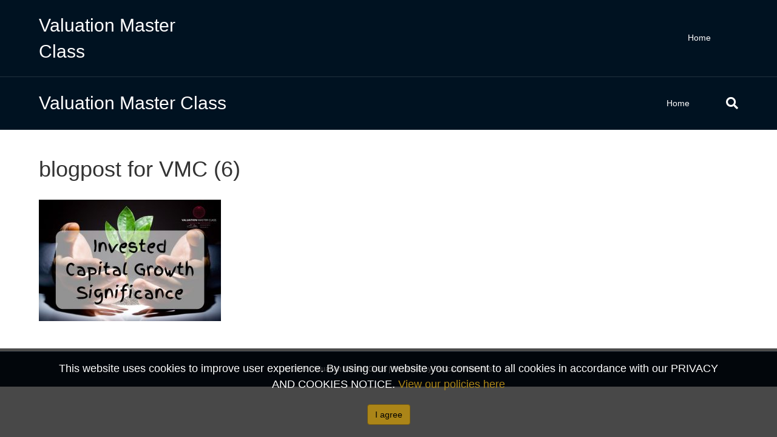

--- FILE ---
content_type: text/html; charset=UTF-8
request_url: https://valuationmasterclass.com/the-significance-of-invested-capital-growth/blogpost-for-vmc-6/
body_size: 7956
content:
<!DOCTYPE html>
<html lang="en-US">
<head>
<meta charset="UTF-8" />
<meta name='viewport' content='width=device-width, initial-scale=1.0' />
<meta http-equiv='X-UA-Compatible' content='IE=edge' />
<link rel="profile" href="https://gmpg.org/xfn/11" />
<meta name='robots' content='index, follow, max-image-preview:large, max-snippet:-1, max-video-preview:-1' />

			<!-- PWLS Tracking Code -->
			<!-- Global site tag (gtag.js) - Google Analytics -->
			<script async src="https://www.googletagmanager.com/gtag/js?id=UA-54971414-4"></script>
			<script>
			window.dataLayer = window.dataLayer || [];
			function gtag(){dataLayer.push(arguments);}
			gtag('js', new Date());

			gtag('config', 'UA-54971414-4');
			</script>

			
<!-- Social Warfare v4.3.0 https://warfareplugins.com - BEGINNING OF OUTPUT -->
<style>
	@font-face {
		font-family: "sw-icon-font";
		src:url("https://valuationmasterclass.com/wp-content/plugins/social-warfare/assets/fonts/sw-icon-font.eot?ver=4.3.0");
		src:url("https://valuationmasterclass.com/wp-content/plugins/social-warfare/assets/fonts/sw-icon-font.eot?ver=4.3.0#iefix") format("embedded-opentype"),
		url("https://valuationmasterclass.com/wp-content/plugins/social-warfare/assets/fonts/sw-icon-font.woff?ver=4.3.0") format("woff"),
		url("https://valuationmasterclass.com/wp-content/plugins/social-warfare/assets/fonts/sw-icon-font.ttf?ver=4.3.0") format("truetype"),
		url("https://valuationmasterclass.com/wp-content/plugins/social-warfare/assets/fonts/sw-icon-font.svg?ver=4.3.0#1445203416") format("svg");
		font-weight: normal;
		font-style: normal;
		font-display:block;
	}
</style>
<!-- Social Warfare v4.3.0 https://warfareplugins.com - END OF OUTPUT -->


	<!-- This site is optimized with the Yoast SEO plugin v19.4 - https://yoast.com/wordpress/plugins/seo/ -->
	<title>blogpost for VMC (6) - Valuation Master Class</title>
	<link rel="canonical" href="https://valuationmasterclass.com/wp-content/uploads/2020/05/blogpost-for-VMC-6.jpg" />
	<meta property="og:locale" content="en_US" />
	<meta property="og:type" content="article" />
	<meta property="og:title" content="blogpost for VMC (6) - Valuation Master Class" />
	<meta property="og:url" content="https://valuationmasterclass.com/wp-content/uploads/2020/05/blogpost-for-VMC-6.jpg" />
	<meta property="og:site_name" content="Valuation Master Class" />
	<meta property="og:image" content="https://valuationmasterclass.com/wp-content/uploads/2020/05/blogpost-for-VMC-6.jpg" />
	<meta property="og:image:width" content="1024" />
	<meta property="og:image:height" content="683" />
	<meta property="og:image:type" content="image/jpeg" />
	<script type="application/ld+json" class="yoast-schema-graph">{"@context":"https://schema.org","@graph":[{"@type":"WebSite","@id":"https://valuationmasterclass.com/#website","url":"https://valuationmasterclass.com/","name":"Valuation Master Class","description":"","potentialAction":[{"@type":"SearchAction","target":{"@type":"EntryPoint","urlTemplate":"https://valuationmasterclass.com/?s={search_term_string}"},"query-input":"required name=search_term_string"}],"inLanguage":"en-US"},{"@type":"ImageObject","inLanguage":"en-US","@id":"https://valuationmasterclass.com/wp-content/uploads/2020/05/blogpost-for-VMC-6.jpg#primaryimage","url":"https://valuationmasterclass.com/wp-content/uploads/2020/05/blogpost-for-VMC-6.jpg","contentUrl":"https://valuationmasterclass.com/wp-content/uploads/2020/05/blogpost-for-VMC-6.jpg","width":1024,"height":683},{"@type":"WebPage","@id":"https://valuationmasterclass.com/wp-content/uploads/2020/05/blogpost-for-VMC-6.jpg","url":"https://valuationmasterclass.com/wp-content/uploads/2020/05/blogpost-for-VMC-6.jpg","name":"blogpost for VMC (6) - Valuation Master Class","isPartOf":{"@id":"https://valuationmasterclass.com/#website"},"primaryImageOfPage":{"@id":"https://valuationmasterclass.com/wp-content/uploads/2020/05/blogpost-for-VMC-6.jpg#primaryimage"},"image":{"@id":"https://valuationmasterclass.com/wp-content/uploads/2020/05/blogpost-for-VMC-6.jpg#primaryimage"},"thumbnailUrl":"https://valuationmasterclass.com/wp-content/uploads/2020/05/blogpost-for-VMC-6.jpg","datePublished":"2020-05-22T10:31:26+00:00","dateModified":"2020-05-22T10:31:26+00:00","breadcrumb":{"@id":"https://valuationmasterclass.com/wp-content/uploads/2020/05/blogpost-for-VMC-6.jpg#breadcrumb"},"inLanguage":"en-US","potentialAction":[{"@type":"ReadAction","target":["https://valuationmasterclass.com/wp-content/uploads/2020/05/blogpost-for-VMC-6.jpg"]}]},{"@type":"BreadcrumbList","@id":"https://valuationmasterclass.com/wp-content/uploads/2020/05/blogpost-for-VMC-6.jpg#breadcrumb","itemListElement":[{"@type":"ListItem","position":1,"name":"Home","item":"https://valuationmasterclass.com/"},{"@type":"ListItem","position":2,"name":"The Significance of Invested Capital Growth","item":"https://valuationmasterclass.com/the-significance-of-invested-capital-growth/"},{"@type":"ListItem","position":3,"name":"blogpost for VMC (6)"}]}]}</script>
	<!-- / Yoast SEO plugin. -->


<link rel='dns-prefetch' href='//s.w.org' />
<link rel="alternate" type="application/rss+xml" title="Valuation Master Class &raquo; Feed" href="https://valuationmasterclass.com/feed/" />
<link rel="alternate" type="application/rss+xml" title="Valuation Master Class &raquo; Comments Feed" href="https://valuationmasterclass.com/comments/feed/" />
<script type="text/javascript">
window._wpemojiSettings = {"baseUrl":"https:\/\/s.w.org\/images\/core\/emoji\/14.0.0\/72x72\/","ext":".png","svgUrl":"https:\/\/s.w.org\/images\/core\/emoji\/14.0.0\/svg\/","svgExt":".svg","source":{"concatemoji":"https:\/\/valuationmasterclass.com\/wp-includes\/js\/wp-emoji-release.min.js?ver=6.0.11"}};
/*! This file is auto-generated */
!function(e,a,t){var n,r,o,i=a.createElement("canvas"),p=i.getContext&&i.getContext("2d");function s(e,t){var a=String.fromCharCode,e=(p.clearRect(0,0,i.width,i.height),p.fillText(a.apply(this,e),0,0),i.toDataURL());return p.clearRect(0,0,i.width,i.height),p.fillText(a.apply(this,t),0,0),e===i.toDataURL()}function c(e){var t=a.createElement("script");t.src=e,t.defer=t.type="text/javascript",a.getElementsByTagName("head")[0].appendChild(t)}for(o=Array("flag","emoji"),t.supports={everything:!0,everythingExceptFlag:!0},r=0;r<o.length;r++)t.supports[o[r]]=function(e){if(!p||!p.fillText)return!1;switch(p.textBaseline="top",p.font="600 32px Arial",e){case"flag":return s([127987,65039,8205,9895,65039],[127987,65039,8203,9895,65039])?!1:!s([55356,56826,55356,56819],[55356,56826,8203,55356,56819])&&!s([55356,57332,56128,56423,56128,56418,56128,56421,56128,56430,56128,56423,56128,56447],[55356,57332,8203,56128,56423,8203,56128,56418,8203,56128,56421,8203,56128,56430,8203,56128,56423,8203,56128,56447]);case"emoji":return!s([129777,127995,8205,129778,127999],[129777,127995,8203,129778,127999])}return!1}(o[r]),t.supports.everything=t.supports.everything&&t.supports[o[r]],"flag"!==o[r]&&(t.supports.everythingExceptFlag=t.supports.everythingExceptFlag&&t.supports[o[r]]);t.supports.everythingExceptFlag=t.supports.everythingExceptFlag&&!t.supports.flag,t.DOMReady=!1,t.readyCallback=function(){t.DOMReady=!0},t.supports.everything||(n=function(){t.readyCallback()},a.addEventListener?(a.addEventListener("DOMContentLoaded",n,!1),e.addEventListener("load",n,!1)):(e.attachEvent("onload",n),a.attachEvent("onreadystatechange",function(){"complete"===a.readyState&&t.readyCallback()})),(e=t.source||{}).concatemoji?c(e.concatemoji):e.wpemoji&&e.twemoji&&(c(e.twemoji),c(e.wpemoji)))}(window,document,window._wpemojiSettings);
</script>
<style type="text/css">
img.wp-smiley,
img.emoji {
	display: inline !important;
	border: none !important;
	box-shadow: none !important;
	height: 1em !important;
	width: 1em !important;
	margin: 0 0.07em !important;
	vertical-align: -0.1em !important;
	background: none !important;
	padding: 0 !important;
}
</style>
	<link rel='stylesheet' id='social-warfare-block-css-css'  href='https://valuationmasterclass.com/wp-content/plugins/social-warfare/assets/js/post-editor/dist/blocks.style.build.css?ver=6.0.11' type='text/css' media='all' />
<link rel='stylesheet' id='wp-block-library-css'  href='https://valuationmasterclass.com/wp-includes/css/dist/block-library/style.min.css?ver=6.0.11' type='text/css' media='all' />
<style id='wp-block-library-theme-inline-css' type='text/css'>
.wp-block-audio figcaption{color:#555;font-size:13px;text-align:center}.is-dark-theme .wp-block-audio figcaption{color:hsla(0,0%,100%,.65)}.wp-block-code{border:1px solid #ccc;border-radius:4px;font-family:Menlo,Consolas,monaco,monospace;padding:.8em 1em}.wp-block-embed figcaption{color:#555;font-size:13px;text-align:center}.is-dark-theme .wp-block-embed figcaption{color:hsla(0,0%,100%,.65)}.blocks-gallery-caption{color:#555;font-size:13px;text-align:center}.is-dark-theme .blocks-gallery-caption{color:hsla(0,0%,100%,.65)}.wp-block-image figcaption{color:#555;font-size:13px;text-align:center}.is-dark-theme .wp-block-image figcaption{color:hsla(0,0%,100%,.65)}.wp-block-pullquote{border-top:4px solid;border-bottom:4px solid;margin-bottom:1.75em;color:currentColor}.wp-block-pullquote__citation,.wp-block-pullquote cite,.wp-block-pullquote footer{color:currentColor;text-transform:uppercase;font-size:.8125em;font-style:normal}.wp-block-quote{border-left:.25em solid;margin:0 0 1.75em;padding-left:1em}.wp-block-quote cite,.wp-block-quote footer{color:currentColor;font-size:.8125em;position:relative;font-style:normal}.wp-block-quote.has-text-align-right{border-left:none;border-right:.25em solid;padding-left:0;padding-right:1em}.wp-block-quote.has-text-align-center{border:none;padding-left:0}.wp-block-quote.is-large,.wp-block-quote.is-style-large,.wp-block-quote.is-style-plain{border:none}.wp-block-search .wp-block-search__label{font-weight:700}:where(.wp-block-group.has-background){padding:1.25em 2.375em}.wp-block-separator.has-css-opacity{opacity:.4}.wp-block-separator{border:none;border-bottom:2px solid;margin-left:auto;margin-right:auto}.wp-block-separator.has-alpha-channel-opacity{opacity:1}.wp-block-separator:not(.is-style-wide):not(.is-style-dots){width:100px}.wp-block-separator.has-background:not(.is-style-dots){border-bottom:none;height:1px}.wp-block-separator.has-background:not(.is-style-wide):not(.is-style-dots){height:2px}.wp-block-table thead{border-bottom:3px solid}.wp-block-table tfoot{border-top:3px solid}.wp-block-table td,.wp-block-table th{padding:.5em;border:1px solid;word-break:normal}.wp-block-table figcaption{color:#555;font-size:13px;text-align:center}.is-dark-theme .wp-block-table figcaption{color:hsla(0,0%,100%,.65)}.wp-block-video figcaption{color:#555;font-size:13px;text-align:center}.is-dark-theme .wp-block-video figcaption{color:hsla(0,0%,100%,.65)}.wp-block-template-part.has-background{padding:1.25em 2.375em;margin-top:0;margin-bottom:0}
</style>
<link rel='stylesheet' id='mpp_gutenberg-css'  href='https://valuationmasterclass.com/wp-content/plugins/metronet-profile-picture/dist/blocks.style.build.css?ver=2.6.0' type='text/css' media='all' />
<style id='global-styles-inline-css' type='text/css'>
body{--wp--preset--color--black: #000000;--wp--preset--color--cyan-bluish-gray: #abb8c3;--wp--preset--color--white: #ffffff;--wp--preset--color--pale-pink: #f78da7;--wp--preset--color--vivid-red: #cf2e2e;--wp--preset--color--luminous-vivid-orange: #ff6900;--wp--preset--color--luminous-vivid-amber: #fcb900;--wp--preset--color--light-green-cyan: #7bdcb5;--wp--preset--color--vivid-green-cyan: #00d084;--wp--preset--color--pale-cyan-blue: #8ed1fc;--wp--preset--color--vivid-cyan-blue: #0693e3;--wp--preset--color--vivid-purple: #9b51e0;--wp--preset--gradient--vivid-cyan-blue-to-vivid-purple: linear-gradient(135deg,rgba(6,147,227,1) 0%,rgb(155,81,224) 100%);--wp--preset--gradient--light-green-cyan-to-vivid-green-cyan: linear-gradient(135deg,rgb(122,220,180) 0%,rgb(0,208,130) 100%);--wp--preset--gradient--luminous-vivid-amber-to-luminous-vivid-orange: linear-gradient(135deg,rgba(252,185,0,1) 0%,rgba(255,105,0,1) 100%);--wp--preset--gradient--luminous-vivid-orange-to-vivid-red: linear-gradient(135deg,rgba(255,105,0,1) 0%,rgb(207,46,46) 100%);--wp--preset--gradient--very-light-gray-to-cyan-bluish-gray: linear-gradient(135deg,rgb(238,238,238) 0%,rgb(169,184,195) 100%);--wp--preset--gradient--cool-to-warm-spectrum: linear-gradient(135deg,rgb(74,234,220) 0%,rgb(151,120,209) 20%,rgb(207,42,186) 40%,rgb(238,44,130) 60%,rgb(251,105,98) 80%,rgb(254,248,76) 100%);--wp--preset--gradient--blush-light-purple: linear-gradient(135deg,rgb(255,206,236) 0%,rgb(152,150,240) 100%);--wp--preset--gradient--blush-bordeaux: linear-gradient(135deg,rgb(254,205,165) 0%,rgb(254,45,45) 50%,rgb(107,0,62) 100%);--wp--preset--gradient--luminous-dusk: linear-gradient(135deg,rgb(255,203,112) 0%,rgb(199,81,192) 50%,rgb(65,88,208) 100%);--wp--preset--gradient--pale-ocean: linear-gradient(135deg,rgb(255,245,203) 0%,rgb(182,227,212) 50%,rgb(51,167,181) 100%);--wp--preset--gradient--electric-grass: linear-gradient(135deg,rgb(202,248,128) 0%,rgb(113,206,126) 100%);--wp--preset--gradient--midnight: linear-gradient(135deg,rgb(2,3,129) 0%,rgb(40,116,252) 100%);--wp--preset--duotone--dark-grayscale: url('#wp-duotone-dark-grayscale');--wp--preset--duotone--grayscale: url('#wp-duotone-grayscale');--wp--preset--duotone--purple-yellow: url('#wp-duotone-purple-yellow');--wp--preset--duotone--blue-red: url('#wp-duotone-blue-red');--wp--preset--duotone--midnight: url('#wp-duotone-midnight');--wp--preset--duotone--magenta-yellow: url('#wp-duotone-magenta-yellow');--wp--preset--duotone--purple-green: url('#wp-duotone-purple-green');--wp--preset--duotone--blue-orange: url('#wp-duotone-blue-orange');--wp--preset--font-size--small: 13px;--wp--preset--font-size--medium: 20px;--wp--preset--font-size--large: 36px;--wp--preset--font-size--x-large: 42px;}.has-black-color{color: var(--wp--preset--color--black) !important;}.has-cyan-bluish-gray-color{color: var(--wp--preset--color--cyan-bluish-gray) !important;}.has-white-color{color: var(--wp--preset--color--white) !important;}.has-pale-pink-color{color: var(--wp--preset--color--pale-pink) !important;}.has-vivid-red-color{color: var(--wp--preset--color--vivid-red) !important;}.has-luminous-vivid-orange-color{color: var(--wp--preset--color--luminous-vivid-orange) !important;}.has-luminous-vivid-amber-color{color: var(--wp--preset--color--luminous-vivid-amber) !important;}.has-light-green-cyan-color{color: var(--wp--preset--color--light-green-cyan) !important;}.has-vivid-green-cyan-color{color: var(--wp--preset--color--vivid-green-cyan) !important;}.has-pale-cyan-blue-color{color: var(--wp--preset--color--pale-cyan-blue) !important;}.has-vivid-cyan-blue-color{color: var(--wp--preset--color--vivid-cyan-blue) !important;}.has-vivid-purple-color{color: var(--wp--preset--color--vivid-purple) !important;}.has-black-background-color{background-color: var(--wp--preset--color--black) !important;}.has-cyan-bluish-gray-background-color{background-color: var(--wp--preset--color--cyan-bluish-gray) !important;}.has-white-background-color{background-color: var(--wp--preset--color--white) !important;}.has-pale-pink-background-color{background-color: var(--wp--preset--color--pale-pink) !important;}.has-vivid-red-background-color{background-color: var(--wp--preset--color--vivid-red) !important;}.has-luminous-vivid-orange-background-color{background-color: var(--wp--preset--color--luminous-vivid-orange) !important;}.has-luminous-vivid-amber-background-color{background-color: var(--wp--preset--color--luminous-vivid-amber) !important;}.has-light-green-cyan-background-color{background-color: var(--wp--preset--color--light-green-cyan) !important;}.has-vivid-green-cyan-background-color{background-color: var(--wp--preset--color--vivid-green-cyan) !important;}.has-pale-cyan-blue-background-color{background-color: var(--wp--preset--color--pale-cyan-blue) !important;}.has-vivid-cyan-blue-background-color{background-color: var(--wp--preset--color--vivid-cyan-blue) !important;}.has-vivid-purple-background-color{background-color: var(--wp--preset--color--vivid-purple) !important;}.has-black-border-color{border-color: var(--wp--preset--color--black) !important;}.has-cyan-bluish-gray-border-color{border-color: var(--wp--preset--color--cyan-bluish-gray) !important;}.has-white-border-color{border-color: var(--wp--preset--color--white) !important;}.has-pale-pink-border-color{border-color: var(--wp--preset--color--pale-pink) !important;}.has-vivid-red-border-color{border-color: var(--wp--preset--color--vivid-red) !important;}.has-luminous-vivid-orange-border-color{border-color: var(--wp--preset--color--luminous-vivid-orange) !important;}.has-luminous-vivid-amber-border-color{border-color: var(--wp--preset--color--luminous-vivid-amber) !important;}.has-light-green-cyan-border-color{border-color: var(--wp--preset--color--light-green-cyan) !important;}.has-vivid-green-cyan-border-color{border-color: var(--wp--preset--color--vivid-green-cyan) !important;}.has-pale-cyan-blue-border-color{border-color: var(--wp--preset--color--pale-cyan-blue) !important;}.has-vivid-cyan-blue-border-color{border-color: var(--wp--preset--color--vivid-cyan-blue) !important;}.has-vivid-purple-border-color{border-color: var(--wp--preset--color--vivid-purple) !important;}.has-vivid-cyan-blue-to-vivid-purple-gradient-background{background: var(--wp--preset--gradient--vivid-cyan-blue-to-vivid-purple) !important;}.has-light-green-cyan-to-vivid-green-cyan-gradient-background{background: var(--wp--preset--gradient--light-green-cyan-to-vivid-green-cyan) !important;}.has-luminous-vivid-amber-to-luminous-vivid-orange-gradient-background{background: var(--wp--preset--gradient--luminous-vivid-amber-to-luminous-vivid-orange) !important;}.has-luminous-vivid-orange-to-vivid-red-gradient-background{background: var(--wp--preset--gradient--luminous-vivid-orange-to-vivid-red) !important;}.has-very-light-gray-to-cyan-bluish-gray-gradient-background{background: var(--wp--preset--gradient--very-light-gray-to-cyan-bluish-gray) !important;}.has-cool-to-warm-spectrum-gradient-background{background: var(--wp--preset--gradient--cool-to-warm-spectrum) !important;}.has-blush-light-purple-gradient-background{background: var(--wp--preset--gradient--blush-light-purple) !important;}.has-blush-bordeaux-gradient-background{background: var(--wp--preset--gradient--blush-bordeaux) !important;}.has-luminous-dusk-gradient-background{background: var(--wp--preset--gradient--luminous-dusk) !important;}.has-pale-ocean-gradient-background{background: var(--wp--preset--gradient--pale-ocean) !important;}.has-electric-grass-gradient-background{background: var(--wp--preset--gradient--electric-grass) !important;}.has-midnight-gradient-background{background: var(--wp--preset--gradient--midnight) !important;}.has-small-font-size{font-size: var(--wp--preset--font-size--small) !important;}.has-medium-font-size{font-size: var(--wp--preset--font-size--medium) !important;}.has-large-font-size{font-size: var(--wp--preset--font-size--large) !important;}.has-x-large-font-size{font-size: var(--wp--preset--font-size--x-large) !important;}
</style>
<link rel='stylesheet' id='cfmsync-shortcode-css'  href='https://valuationmasterclass.com/wp-content/plugins/captivatesync-trade/captivate-sync-assets/css/dist/shortcode-min.css?ver=3.3.1' type='text/css' media='all' />
<link rel='stylesheet' id='pwcc-css'  href='https://valuationmasterclass.com/wp-content/plugins/pw-cookie-consent/assets/css/pwcc-min.css?ver=1.1.1' type='text/css' media='all' />
<link rel='stylesheet' id='wordpress-popular-posts-css-css'  href='https://valuationmasterclass.com/wp-content/plugins/wordpress-popular-posts/public/css/wpp.css?ver=4.2.2' type='text/css' media='all' />
<link rel='stylesheet' id='social_warfare-css'  href='https://valuationmasterclass.com/wp-content/plugins/social-warfare/assets/css/style.min.css?ver=4.3.0' type='text/css' media='all' />
<link rel='stylesheet' id='simple-social-icons-font-css'  href='https://valuationmasterclass.com/wp-content/plugins/simple-social-icons/css/style.css?ver=3.0.2' type='text/css' media='all' />
<link rel='stylesheet' id='tablepress-default-css'  href='https://valuationmasterclass.com/wp-content/plugins/tablepress/css/default.min.css?ver=1.14' type='text/css' media='all' />
<link rel='stylesheet' id='jquery-magnificpopup-css'  href='https://valuationmasterclass.com/wp-content/plugins/bb-plugin/css/jquery.magnificpopup.min.css?ver=2.2.6' type='text/css' media='all' />
<link rel='stylesheet' id='base-css'  href='https://valuationmasterclass.com/wp-content/themes/bb-theme/css/base.min.css?ver=1.7.4.1' type='text/css' media='all' />
<link rel='stylesheet' id='fl-automator-skin-css'  href='https://valuationmasterclass.com/wp-content/uploads/bb-theme/skin-69422ef42f04f.css?ver=1.7.4.1' type='text/css' media='all' />
<script type='text/javascript' src='https://valuationmasterclass.com/wp-includes/js/jquery/jquery.min.js?ver=3.6.0' id='jquery-core-js'></script>
<script type='text/javascript' src='https://valuationmasterclass.com/wp-includes/js/jquery/jquery-migrate.min.js?ver=3.3.2' id='jquery-migrate-js'></script>
<script type='text/javascript' id='wpp-js-js-extra'>
/* <![CDATA[ */
var wpp_params = {"sampling_active":"0","sampling_rate":"100","ajax_url":"https:\/\/valuationmasterclass.com\/wp-json\/wordpress-popular-posts\/v1\/popular-posts\/","ID":"2887","token":"3ca89962eb","debug":""};
/* ]]> */
</script>
<script type='text/javascript' src='https://valuationmasterclass.com/wp-content/plugins/wordpress-popular-posts/public/js/wpp-4.2.0.min.js?ver=4.2.2' id='wpp-js-js'></script>
<link rel="https://api.w.org/" href="https://valuationmasterclass.com/wp-json/" /><link rel="alternate" type="application/json" href="https://valuationmasterclass.com/wp-json/wp/v2/media/2887" /><link rel="EditURI" type="application/rsd+xml" title="RSD" href="https://valuationmasterclass.com/xmlrpc.php?rsd" />
<link rel="wlwmanifest" type="application/wlwmanifest+xml" href="https://valuationmasterclass.com/wp-includes/wlwmanifest.xml" /> 
<meta name="generator" content="WordPress 6.0.11" />
<link rel='shortlink' href='https://valuationmasterclass.com/?p=2887' />
<link rel="alternate" type="application/json+oembed" href="https://valuationmasterclass.com/wp-json/oembed/1.0/embed?url=https%3A%2F%2Fvaluationmasterclass.com%2Fthe-significance-of-invested-capital-growth%2Fblogpost-for-vmc-6%2F" />
<link rel="alternate" type="text/xml+oembed" href="https://valuationmasterclass.com/wp-json/oembed/1.0/embed?url=https%3A%2F%2Fvaluationmasterclass.com%2Fthe-significance-of-invested-capital-growth%2Fblogpost-for-vmc-6%2F&#038;format=xml" />
<script>var continuallyWordpressInstall = true;</script><script>var continuallySettings = { appID: "43krz59vyj6q" };</script>
<script src="https://cdn-app.continual.ly/js/embed/continually-embed.latest.min.js"></script><link rel="icon" href="https://valuationmasterclass.com/wp-content/uploads/2022/08/cropped-VM-globe-512x512-1-32x32.png" sizes="32x32" />
<link rel="icon" href="https://valuationmasterclass.com/wp-content/uploads/2022/08/cropped-VM-globe-512x512-1-192x192.png" sizes="192x192" />
<link rel="apple-touch-icon" href="https://valuationmasterclass.com/wp-content/uploads/2022/08/cropped-VM-globe-512x512-1-180x180.png" />
<meta name="msapplication-TileImage" content="https://valuationmasterclass.com/wp-content/uploads/2022/08/cropped-VM-globe-512x512-1-270x270.png" />
		<style type="text/css" id="wp-custom-css">
			.pw-button-menu a{
	background: #ab8518;
	border-radius: 5px;
	color: #FFF !important;
}
.pw-button-menu a:hover{
	background: #7d5700 !important;
}
@media (min-width: 768px){
.fl-page-nav .navbar-nav li>a {
    padding-top: 10px !important;
	padding-bottom: 10px !important;
}
}

.position-relative-top .fl-col-content{
	position: relative;
	z-index: 1;
}

.align_top_icon .fl-icon {
	vertical-align: top;
	padding-top: 3px;
}
@media (max-width: 767px){
	.fl-icon{
		vertical-align: top;
		padding-top: 10px;
	}
}

/* SEARCH WIDGET */
.widget_search input{
	border-top-left-radius: 0px;
	border-bottom-left-radius: 0px;
	border-top-right-radius: 0px;
	border-bottom-right-radius: 0px;
	border: 1px solid #cccccc;
	background-color: #FFFFFF;
	padding: 6px 16px;
	display: block;
	height: auto;
	font-size: 18px;
	color: #999999;
}
.fl-widget .fl-widget-title{
	font-weight: 700;
	font-size: 22px
}		</style>
		<link rel="stylesheet" href="https://valuationmasterclass.com/wp-content/themes/pw-foundation/style.css" />
<style type="text/css">
	</style> </head>
<body class="attachment attachment-template-default single single-attachment postid-2887 attachmentid-2887 attachment-jpeg fl-framework-base fl-preset-default fl-full-width fl-search-active" itemscope="itemscope" itemtype="https://schema.org/WebPage">
<a aria-label="Skip to content" class="fl-screen-reader-text" href="#fl-main-content">Skip to content</a><div class="fl-page">
	<header class="fl-page-header fl-page-header-fixed fl-page-nav-right fl-page-nav-toggle-button fl-page-nav-toggle-visible-mobile">
	<div class="fl-page-header-wrap">
		<div class="fl-page-header-container container">
			<div class="fl-page-header-row row">
				<div class="col-sm-12 col-md-3 fl-page-logo-wrap">
					<div class="fl-page-header-logo">
						<a href="https://valuationmasterclass.com/"><div class="fl-logo-text" itemprop="name">Valuation Master Class</div></a>
					</div>
				</div>
				<div class="col-sm-12 col-md-9 fl-page-fixed-nav-wrap">
					<div class="fl-page-nav-wrap">
						<nav class="fl-page-nav fl-nav navbar navbar-default navbar-expand-md" aria-label="Header Menu">
							<button type="button" class="navbar-toggle navbar-toggler" data-toggle="collapse" data-target=".fl-page-nav-collapse">
								<span>Menu</span>
							</button>
							<div class="fl-page-nav-collapse collapse navbar-collapse">
								<ul class="fl-page-header-nav nav navbar-nav menu"><li><a href="https://valuationmasterclass.com/">Home</a></li></ul>							</div>
						</nav>
					</div>
				</div>
			</div>
		</div>
	</div>
</header><!-- .fl-page-header-fixed -->
<header class="fl-page-header fl-page-header-primary fl-page-nav-right fl-page-nav-toggle-button fl-page-nav-toggle-visible-mobile" itemscope="itemscope" itemtype="https://schema.org/WPHeader">
	<div class="fl-page-header-wrap">
		<div class="fl-page-header-container container">
			<div class="fl-page-header-row row">
				<div class="col-sm-12 col-md-4 fl-page-header-logo-col">
					<div class="fl-page-header-logo" itemscope="itemscope" itemtype="https://schema.org/Organization">
						<a href="https://valuationmasterclass.com/" itemprop="url"><div class="fl-logo-text" itemprop="name">Valuation Master Class</div></a>
											</div>
				</div>
				<div class="col-sm-12 col-md-8 fl-page-nav-col">
					<div class="fl-page-nav-wrap">
						<nav class="fl-page-nav fl-nav navbar navbar-default navbar-expand-md" aria-label="Header Menu" itemscope="itemscope" itemtype="https://schema.org/SiteNavigationElement">
							<button type="button" class="navbar-toggle navbar-toggler" data-toggle="collapse" data-target=".fl-page-nav-collapse">
								<span>Menu</span>
							</button>
							<div class="fl-page-nav-collapse collapse navbar-collapse">
								<div class="fl-page-nav-search">
	<a href="javascript:void(0);" class="fas fa-search" aria-label="Search" aria-expanded="false" aria-haspopup="true" id='flsearchform'></a>
	<form method="get" role="search" aria-label="Search" action="https://valuationmasterclass.com/" title="Type and press Enter to search.">
		<input type="search" class="fl-search-input form-control" name="s" placeholder="Search" value="" aria-labelledby="flsearchform" />
	</form>
</div>
<ul class="fl-page-header-nav nav navbar-nav menu"><li><a href="https://valuationmasterclass.com/">Home</a></li></ul>							</div>
						</nav>
					</div>
				</div>
			</div>
		</div>
	</div>
</header><!-- .fl-page-header -->
	<div id="fl-main-content" class="fl-page-content" itemprop="mainContentOfPage">

		
<div class="pwft-single container">
    <div class="row">
        
                
        <div class="fl-content col-md-12">
                            <article class="fl-post post-2887 attachment type-attachment status-inherit hentry" id="fl-post-2887" itemscope="itemscope" itemtype="http://schema.org/BlogPosting">

	<header class="fl-post-header">
		<h1 class="fl-post-title" itemprop="headline">
			blogpost for VMC (6)					</h1>
		<meta itemprop="interactionCount" content="UserComments:0">	</header><!-- .fl-post-header -->

	
	<div class="fl-post-content clearfix" itemprop="text">
		<p class="attachment"><a href='https://valuationmasterclass.com/wp-content/uploads/2020/05/blogpost-for-VMC-6.jpg'><img width="300" height="200" src="https://valuationmasterclass.com/wp-content/uploads/2020/05/blogpost-for-VMC-6-300x200.jpg" class="attachment-medium size-medium" alt="" loading="lazy" srcset="https://valuationmasterclass.com/wp-content/uploads/2020/05/blogpost-for-VMC-6-300x200.jpg 300w, https://valuationmasterclass.com/wp-content/uploads/2020/05/blogpost-for-VMC-6-768x512.jpg 768w, https://valuationmasterclass.com/wp-content/uploads/2020/05/blogpost-for-VMC-6.jpg 1024w" sizes="(max-width: 300px) 100vw, 300px" /></a></p>
<div class="swp-content-locator"></div>	</div><!-- .fl-post-content -->

	
			
</article>
<!-- .fl-post -->        	        </div>
        
                
    </div>
</div>


	</div><!-- .fl-page-content -->
		<footer class="fl-page-footer-wrap" itemscope="itemscope" itemtype="https://schema.org/WPFooter">
		<div class="fl-page-footer">
	<div class="fl-page-footer-container container">
		<div class="fl-page-footer-row row">
			<div class="col-md-12 text-center clearfix"><div class="fl-page-footer-text fl-page-footer-text-1">
	<span>&copy; 2026 Valuation Master Class</span>
	<span> | </span>
	<span id="fl-site-credits">Powered by <a href="http://www.podcastwebsites.com/" target="_blank" title="Podcast Websites">Podcast Websites</a></span>
</div></div>					</div>
	</div>
</div><!-- .fl-page-footer -->
	</footer>
		</div><!-- .fl-page -->
<style type="text/css" media="screen"></style><link rel='stylesheet' id='font-awesome-5-css'  href='https://valuationmasterclass.com/wp-content/plugins/bb-plugin/fonts/fontawesome/css/all.min.css?ver=2.2.6' type='text/css' media='all' />
<script type='text/javascript' src='https://valuationmasterclass.com/wp-content/plugins/metronet-profile-picture/js/mpp-frontend.js?ver=2.6.0' id='mpp_gutenberg_tabs-js'></script>
<script type='text/javascript' src='https://valuationmasterclass.com/wp-content/plugins/captivatesync-trade/captivate-sync-assets/js/dist/player-api-min.js?ver=3.3.1' id='cfmsync-player-api-js'></script>
<script type='text/javascript' src='https://valuationmasterclass.com/wp-content/plugins/pw-cookie-consent/vendor/js-cookie/js/js.cookie.js?ver=2.2.0' id='pwcc-js-cookie-js'></script>
<script type='text/javascript' id='pwcc-js-extra'>
/* <![CDATA[ */
var pwcc_settings = {"site_url":"https:\/\/valuationmasterclass.com","cookie_consent":"1","cookie_expiry":"30","cookie_consent_position":"bottom","cookie_consent_bg_color":"#000000","cookie_consent_bg_opacity":"70","cookie_consent_text_color":"","cookie_consent_link_color":"","cookie_consent_policy":"1","cookie_consent_policy_link":"https:\/\/valuationmasterclass.com\/privacy-and-cookies-notice\/","cookie_consent_content":"This website uses cookies to improve user experience. By using our website you consent to all cookies in accordance with our PRIVACY AND COOKIES NOTICE.","cookie_consent_preview":"1","cookie_expiry_preview":"30","cookie_consent_position_preview":"bottom","cookie_consent_bg_color_preview":"#000000","cookie_consent_bg_opacity_preview":"70","cookie_consent_text_color_preview":"","cookie_consent_link_color_preview":"","cookie_consent_policy_preview":"1","cookie_consent_policy_link_preview":"https:\/\/valuationmasterclass.com\/privacy-and-cookies-notice\/","cookie_consent_content_preview":"This website uses cookies to improve user experience. By using our website you consent to all cookies in accordance with our PRIVACY AND COOKIES NOTICE."};
/* ]]> */
</script>
<script type='text/javascript' src='https://valuationmasterclass.com/wp-content/plugins/pw-cookie-consent/assets/js/pwcc-min.js?ver=1.1.1' id='pwcc-js'></script>
<script type='text/javascript' id='social_warfare_script-js-extra'>
/* <![CDATA[ */
var socialWarfare = {"addons":[],"post_id":"2887","variables":{"emphasizeIcons":false,"powered_by_toggle":false,"affiliate_link":"https:\/\/warfareplugins.com"},"floatBeforeContent":""};
/* ]]> */
</script>
<script type='text/javascript' src='https://valuationmasterclass.com/wp-content/plugins/social-warfare/assets/js/script.min.js?ver=4.3.0' id='social_warfare_script-js'></script>
<script type='text/javascript' src='https://valuationmasterclass.com/wp-content/plugins/bb-plugin/js/jquery.ba-throttle-debounce.min.js?ver=2.2.6' id='jquery-throttle-js'></script>
<script type='text/javascript' src='https://valuationmasterclass.com/wp-content/plugins/bb-plugin/js/jquery.magnificpopup.min.js?ver=2.2.6' id='jquery-magnificpopup-js'></script>
<script type='text/javascript' src='https://valuationmasterclass.com/wp-content/plugins/bb-plugin/js/jquery.fitvids.min.js?ver=1.2' id='jquery-fitvids-js'></script>
<script type='text/javascript' id='fl-automator-js-extra'>
/* <![CDATA[ */
var themeopts = {"medium_breakpoint":"992","mobile_breakpoint":"768"};
/* ]]> */
</script>
<script type='text/javascript' src='https://valuationmasterclass.com/wp-content/themes/bb-theme/js/theme.min.js?ver=1.7.4.1' id='fl-automator-js'></script>
<script type="text/javascript"> var swp_nonce = "acd4ba648d";var swpFloatBeforeContent = false; var swp_ajax_url = "https://valuationmasterclass.com/wp-admin/admin-ajax.php"; var swp_post_id = "2887";var swpClickTracking = false;</script></body>
</html>
